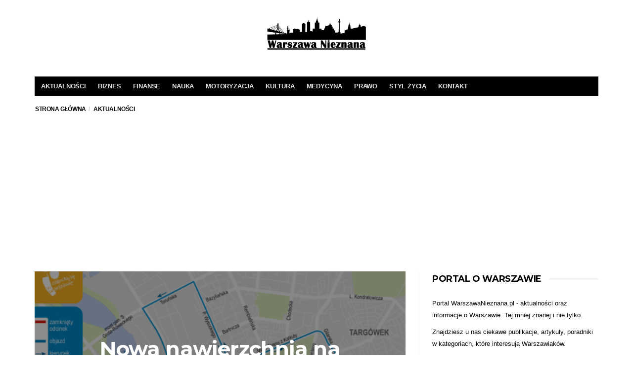

--- FILE ---
content_type: text/html; charset=UTF-8
request_url: https://warszawanieznana.pl/aktualnosci/nowa-nawierzchnia-na-rondzie-zaba/
body_size: 10250
content:
<!DOCTYPE html>
<!--[if lt IE 7 ]><html class="ie ie6" lang="pl-PL"> <![endif]-->
<!--[if IE 7 ]><html class="ie ie7" lang="pl-PL"> <![endif]-->
<!--[if IE 8 ]><html class="ie ie8" lang="pl-PL"> <![endif]-->
<!--[if (gte IE 9)|!(IE)]><!--><html lang="pl-PL">
<head>

	<meta charset="UTF-8">
	<meta name="viewport" content="user-scalable=yes, width=device-width, initial-scale=1.0, maximum-scale=1">

	<!--[if IE]><meta http-equiv="X-UA-Compatible" content="IE=edge" /><![endif]-->

	<link rel="pingback" href="https://warszawanieznana.pl/xmlrpc.php">

	<meta name='robots' content='index, follow, max-image-preview:large, max-snippet:-1, max-video-preview:-1' />

	<!-- This site is optimized with the Yoast SEO plugin v26.8 - https://yoast.com/product/yoast-seo-wordpress/ -->
	<link media="all" href="https://warszawanieznana.pl/wp-content/cache/autoptimize/css/autoptimize_42edb92b6d7574c511b14cca7d6690c4.css" rel="stylesheet"><title>Nowa nawierzchnia na rondzie Żaba - WarszawaNieznana.pl</title>
	<link rel="canonical" href="https://warszawanieznana.pl/aktualnosci/nowa-nawierzchnia-na-rondzie-zaba/" />
	<meta property="og:locale" content="pl_PL" />
	<meta property="og:type" content="article" />
	<meta property="og:title" content="Nowa nawierzchnia na rondzie Żaba - WarszawaNieznana.pl" />
	<meta property="og:description" content="Drogowcy z Zarządu Dróg Miejskich wymienią nawierzchnię jezdni ronda Żaba. Rondo u&nbsp;zbiegu ulic 11 Listopada, św. Wincentego, św. Jacka Odrowąża i Starzyńskiego, czyli na granicy Targówka i Pragi-Północ, jest ważnym węzłem komunikacyjnym, dlatego prace przy układaniu nowego asfaltu zostały podzielone na dwa etapy. Pierwszy zostanie przeprowadzony już w najbliższy weekend. Prace rozpoczną się w piątek, [&hellip;]" />
	<meta property="og:url" content="https://warszawanieznana.pl/aktualnosci/nowa-nawierzchnia-na-rondzie-zaba/" />
	<meta property="og:site_name" content="WarszawaNieznana.pl" />
	<meta property="article:published_time" content="2021-07-28T10:30:40+00:00" />
	<meta property="og:image" content="https://warszawanieznana.pl/wp-content/uploads/2021/07/nowa-nawierzchnia-na-rondzie-zaba.png" />
	<meta property="og:image:width" content="544" />
	<meta property="og:image:height" content="408" />
	<meta property="og:image:type" content="image/png" />
	<meta name="author" content="Redakcja WarszawaNieznana.pl" />
	<meta name="twitter:card" content="summary_large_image" />
	<meta name="twitter:label1" content="Napisane przez" />
	<meta name="twitter:data1" content="Redakcja WarszawaNieznana.pl" />
	<meta name="twitter:label2" content="Szacowany czas czytania" />
	<meta name="twitter:data2" content="3 minuty" />
	<script type="application/ld+json" class="yoast-schema-graph">{"@context":"https://schema.org","@graph":[{"@type":"Article","@id":"https://warszawanieznana.pl/aktualnosci/nowa-nawierzchnia-na-rondzie-zaba/#article","isPartOf":{"@id":"https://warszawanieznana.pl/aktualnosci/nowa-nawierzchnia-na-rondzie-zaba/"},"author":{"name":"Redakcja WarszawaNieznana.pl","@id":"https://warszawanieznana.pl/#/schema/person/214bd226cb46698d7cfff1f267f9abc6"},"headline":"Nowa nawierzchnia na rondzie Żaba","datePublished":"2021-07-28T10:30:40+00:00","mainEntityOfPage":{"@id":"https://warszawanieznana.pl/aktualnosci/nowa-nawierzchnia-na-rondzie-zaba/"},"wordCount":604,"image":{"@id":"https://warszawanieznana.pl/aktualnosci/nowa-nawierzchnia-na-rondzie-zaba/#primaryimage"},"thumbnailUrl":"https://warszawanieznana.pl/wp-content/uploads/2021/07/nowa-nawierzchnia-na-rondzie-zaba.png","articleSection":["Aktualności"],"inLanguage":"pl-PL"},{"@type":"WebPage","@id":"https://warszawanieznana.pl/aktualnosci/nowa-nawierzchnia-na-rondzie-zaba/","url":"https://warszawanieznana.pl/aktualnosci/nowa-nawierzchnia-na-rondzie-zaba/","name":"Nowa nawierzchnia na rondzie Żaba - WarszawaNieznana.pl","isPartOf":{"@id":"https://warszawanieznana.pl/#website"},"primaryImageOfPage":{"@id":"https://warszawanieznana.pl/aktualnosci/nowa-nawierzchnia-na-rondzie-zaba/#primaryimage"},"image":{"@id":"https://warszawanieznana.pl/aktualnosci/nowa-nawierzchnia-na-rondzie-zaba/#primaryimage"},"thumbnailUrl":"https://warszawanieznana.pl/wp-content/uploads/2021/07/nowa-nawierzchnia-na-rondzie-zaba.png","datePublished":"2021-07-28T10:30:40+00:00","author":{"@id":"https://warszawanieznana.pl/#/schema/person/214bd226cb46698d7cfff1f267f9abc6"},"breadcrumb":{"@id":"https://warszawanieznana.pl/aktualnosci/nowa-nawierzchnia-na-rondzie-zaba/#breadcrumb"},"inLanguage":"pl-PL","potentialAction":[{"@type":"ReadAction","target":["https://warszawanieznana.pl/aktualnosci/nowa-nawierzchnia-na-rondzie-zaba/"]}]},{"@type":"ImageObject","inLanguage":"pl-PL","@id":"https://warszawanieznana.pl/aktualnosci/nowa-nawierzchnia-na-rondzie-zaba/#primaryimage","url":"https://warszawanieznana.pl/wp-content/uploads/2021/07/nowa-nawierzchnia-na-rondzie-zaba.png","contentUrl":"https://warszawanieznana.pl/wp-content/uploads/2021/07/nowa-nawierzchnia-na-rondzie-zaba.png","width":544,"height":408},{"@type":"BreadcrumbList","@id":"https://warszawanieznana.pl/aktualnosci/nowa-nawierzchnia-na-rondzie-zaba/#breadcrumb","itemListElement":[{"@type":"ListItem","position":1,"name":"Strona główna","item":"https://warszawanieznana.pl/"},{"@type":"ListItem","position":2,"name":"Nowa nawierzchnia na rondzie Żaba"}]},{"@type":"WebSite","@id":"https://warszawanieznana.pl/#website","url":"https://warszawanieznana.pl/","name":"WarszawaNieznana.pl","description":"Portal informacyjny o Warszawie","potentialAction":[{"@type":"SearchAction","target":{"@type":"EntryPoint","urlTemplate":"https://warszawanieznana.pl/?s={search_term_string}"},"query-input":{"@type":"PropertyValueSpecification","valueRequired":true,"valueName":"search_term_string"}}],"inLanguage":"pl-PL"},{"@type":"Person","@id":"https://warszawanieznana.pl/#/schema/person/214bd226cb46698d7cfff1f267f9abc6","name":"Redakcja WarszawaNieznana.pl","image":{"@type":"ImageObject","inLanguage":"pl-PL","@id":"https://warszawanieznana.pl/#/schema/person/image/","url":"https://secure.gravatar.com/avatar/b59b6f787c5f447eec7cd076de6e6f508e0b5f6e17729ef25e7bcfdc0bb3e237?s=96&d=mm&r=g","contentUrl":"https://secure.gravatar.com/avatar/b59b6f787c5f447eec7cd076de6e6f508e0b5f6e17729ef25e7bcfdc0bb3e237?s=96&d=mm&r=g","caption":"Redakcja WarszawaNieznana.pl"},"description":"Znajdziesz u nas ciekawe publikacje, artykuły, poradniki w kategoriach, które interesują Warszawiaków. Zapraszamy do odwiedzania naszego portalu o Warszawie i życiu w stolicy. Chcesz się podzielić ciekawą informacją? Napisz do nas"}]}</script>
	<!-- / Yoast SEO plugin. -->


<link rel='dns-prefetch' href='//fonts.googleapis.com' />
<link rel="alternate" type="application/rss+xml" title="WarszawaNieznana.pl &raquo; Kanał z wpisami" href="https://warszawanieznana.pl/feed/" />
<link rel="alternate" type="application/rss+xml" title="WarszawaNieznana.pl &raquo; Kanał z komentarzami" href="https://warszawanieznana.pl/comments/feed/" />
<link rel="alternate" title="oEmbed (JSON)" type="application/json+oembed" href="https://warszawanieznana.pl/wp-json/oembed/1.0/embed?url=https%3A%2F%2Fwarszawanieznana.pl%2Faktualnosci%2Fnowa-nawierzchnia-na-rondzie-zaba%2F" />
<link rel="alternate" title="oEmbed (XML)" type="text/xml+oembed" href="https://warszawanieznana.pl/wp-json/oembed/1.0/embed?url=https%3A%2F%2Fwarszawanieznana.pl%2Faktualnosci%2Fnowa-nawierzchnia-na-rondzie-zaba%2F&#038;format=xml" />


<link rel='stylesheet' id='barcelona-font-css' href='https://fonts.googleapis.com/css?family=Source+Sans%3A400%2C700%2C400italic%7CMontserrat%3A400%2C700&#038;ver=6.9#038;subset=latin,cyrillic,cyrillic-ext,latin-ext,greek,greek-ext' type='text/css' media='all' />







<script type="text/javascript" src="https://warszawanieznana.pl/wp-includes/js/jquery/jquery.min.js?ver=3.7.1" id="jquery-core-js"></script>

<!--[if lt IE 9]>
<script type="text/javascript" src="https://warszawanieznana.pl/wp-content/themes/barcelona/assets/js/html5.js?ver=6.9" id="ie-html5-js"></script>
<![endif]-->

<link rel="https://api.w.org/" href="https://warszawanieznana.pl/wp-json/" /><link rel="alternate" title="JSON" type="application/json" href="https://warszawanieznana.pl/wp-json/wp/v2/posts/4284" /><link rel="EditURI" type="application/rsd+xml" title="RSD" href="https://warszawanieznana.pl/xmlrpc.php?rsd" />
<meta name="generator" content="WordPress 6.9" />
<link rel='shortlink' href='https://warszawanieznana.pl/?p=4284' />


<link rel="icon" href="https://warszawanieznana.pl/wp-content/uploads/2016/07/cropped-warszawa-nieznana-fav-32x32.jpg" sizes="32x32" />
<link rel="icon" href="https://warszawanieznana.pl/wp-content/uploads/2016/07/cropped-warszawa-nieznana-fav-192x192.jpg" sizes="192x192" />
<link rel="apple-touch-icon" href="https://warszawanieznana.pl/wp-content/uploads/2016/07/cropped-warszawa-nieznana-fav-180x180.jpg" />
<meta name="msapplication-TileImage" content="https://warszawanieznana.pl/wp-content/uploads/2016/07/cropped-warszawa-nieznana-fav-270x270.jpg" />
<!-- Google tag (gtag.js) -->
<script async src="https://www.googletagmanager.com/gtag/js?id=G-2STM5ESGKH"></script>
<script>
  window.dataLayer = window.dataLayer || [];
  function gtag(){dataLayer.push(arguments);}
  gtag('js', new Date());

  gtag('config', 'G-2STM5ESGKH');
</script>
<script async src="https://pagead2.googlesyndication.com/pagead/js/adsbygoogle.js?client=ca-pub-2503497526205540"
     crossorigin="anonymous"></script>

</head>
<body class="wp-singular post-template-default single single-post postid-4284 single-format-standard wp-theme-barcelona barcelona-fimg-cl has-breadcrumb">

<nav class="navbar navbar-static-top navbar-dark mega-menu-dark header-style-b navbar-sticky has-nav-menu">

	<div class="container">

		
		<div class="navbar-header">

			<button type="button" class="navbar-toggle collapsed" data-toggle="collapse" data-target="#navbar" aria-expanded="false">
				<span class="sr-only">Menu</span>
				<span class="fa fa-navicon"></span>
			</button><!-- .navbar-toggle -->

			<button type="button" class="navbar-search btn-search">
				<span class="fa fa-search"></span>
			</button>

			
			<a href="https://warszawanieznana.pl/" class="navbar-logo" data-wpel-link="internal">
				<span class="logo-img logo-both logo-dark"><img src="https://warszawanieznana.pl/wp-content/uploads/2016/07/warszawanieznana400.png" alt="WarszawaNieznana.pl" data-at2x="https://warszawanieznana.pl/wp-content/uploads/2016/07/warszawanieznana400.png" /></span><span class="logo-img logo-both logo-light"><img src="https://warszawanieznana.pl/wp-content/uploads/2016/01/warszawanieznana-biale-140.png" alt="WarszawaNieznana.pl" data-at2x="https://warszawanieznana.pl/wp-content/uploads/2016/01/warszawanieznana-biale-140.png" /></span>			</a>

		</div><!-- .navbar-header -->

				<div id="navbar" class="navbar-collapse collapse">
		<ul id="menu-main" class="navbar-nav nav"><li id="menu-item-190" class="menu-item menu-item-type-taxonomy menu-item-object-category current-post-ancestor current-menu-parent current-post-parent menu-item-190"><a title="Wiadomości z Warszawy" href="https://warszawanieznana.pl/category/aktualnosci/" data-wpel-link="internal">Aktualności</a></li>
<li id="menu-item-191" class="menu-item menu-item-type-taxonomy menu-item-object-category menu-item-191"><a href="https://warszawanieznana.pl/category/biznes/" data-wpel-link="internal">Biznes</a></li>
<li id="menu-item-192" class="menu-item menu-item-type-taxonomy menu-item-object-category menu-item-192"><a href="https://warszawanieznana.pl/category/finanse/" data-wpel-link="internal">Finanse</a></li>
<li id="menu-item-197" class="menu-item menu-item-type-taxonomy menu-item-object-category menu-item-197"><a title="Nauka i Technologia" href="https://warszawanieznana.pl/category/nauka-i-technologia/" data-wpel-link="internal">Nauka</a></li>
<li id="menu-item-1463" class="menu-item menu-item-type-taxonomy menu-item-object-category menu-item-1463"><a href="https://warszawanieznana.pl/category/motoryzacja/" data-wpel-link="internal">Motoryzacja</a></li>
<li id="menu-item-196" class="menu-item menu-item-type-taxonomy menu-item-object-category menu-item-196"><a href="https://warszawanieznana.pl/category/kultura/" data-wpel-link="internal">Kultura</a></li>
<li id="menu-item-194" class="menu-item menu-item-type-taxonomy menu-item-object-category menu-item-194"><a href="https://warszawanieznana.pl/category/medycyna/" data-wpel-link="internal">Medycyna</a></li>
<li id="menu-item-250" class="menu-item menu-item-type-taxonomy menu-item-object-category menu-item-250"><a href="https://warszawanieznana.pl/category/prawo/" data-wpel-link="internal">Prawo</a></li>
<li id="menu-item-198" class="menu-item menu-item-type-taxonomy menu-item-object-category menu-item-198"><a href="https://warszawanieznana.pl/category/styl-zycia/" data-wpel-link="internal">Styl Życia</a></li>
<li id="menu-item-4421" class="menu-item menu-item-type-post_type menu-item-object-page menu-item-4421"><a href="https://warszawanieznana.pl/kontakt/" data-wpel-link="internal">Kontakt</a></li>
<li class="search"><button class="btn btn-search"><span class="fa fa-search"></span></button></li></ul>		</div><!-- .navbar-collapse -->
		
	</div><!-- .container -->

</nav><!-- .navbar -->

<div id="page-wrapper"><div class="breadcrumb-wrapper"><div class="container"><ol itemscope itemtype="http://schema.org/BreadcrumbList" class="breadcrumb"><li itemprop="itemListElement" itemscope itemtype="http://schema.org/ListItem"><a itemprop="item" href="https://warszawanieznana.pl/" data-wpel-link="internal">Strona główna</a><meta itemprop="position" content="1" /></li><li itemprop="itemListElement" itemscope itemtype="http://schema.org/ListItem"><a href="https://warszawanieznana.pl/category/aktualnosci/" itemprop="item" data-wpel-link="internal"><span itemprop="name">Aktualności</span></a><meta itemprop="position" content="2" /></li></ol></div></div><div class="container single-container">

	<div class="row-primary sidebar-right clearfix has-sidebar">

		<main id="main" class="main">

			
			<article id="post-4284" class="post-4284 post type-post status-publish format-standard has-post-thumbnail hentry category-aktualnosci">

						<header class="post-image">

						<script>jQuery(document).ready(function($){ $('.fimg-inner').backstretch('https://warszawanieznana.pl/wp-content/uploads/2021/07/nowa-nawierzchnia-na-rondzie-zaba.png', {fade: 600}); });</script>
			
			<div class="fimg-wrapper fimg-cl">

				
				<div class="featured-image">
					<div class="fimg-inner">
						<div class="vm-wrapper">
							<div class="vm-middle">
								<h1 class="post-title">Nowa nawierzchnia na rondzie Żaba</h1>
<ul class="post-meta"><li class="post-date"><span class="fa fa-clock-o"></span>2021-07-28</li><li class="post-likes"><span class="fa fa-thumbs-up"></span><span class="post_vote_up_val">0</span></li><li class="post-comments"><span class="fa fa-comments"></span>0</li><li class="post-categories"><span class="fa fa-times"></span><ul class="list-inline"><li><a href="https://warszawanieznana.pl/category/aktualnosci/" data-wpel-link="internal">Aktualności</a></li></li></ul>							</div>
						</div>
					</div>
				</div>

			</div><!-- .fimg-wrapper -->

		</header>

	
				<section class="post-content">
				<p>Drogowcy z Zarządu Dróg<br />
Miejskich wymienią nawierzchnię jezdni ronda Żaba. Rondo u&nbsp;zbiegu ulic 11<br />
Listopada, św. Wincentego, św. Jacka Odrowąża i Starzyńskiego, czyli na granicy<br />
Targówka i Pragi-Północ, jest ważnym węzłem komunikacyjnym, dlatego prace przy<br />
układaniu nowego asfaltu zostały podzielone na dwa etapy. Pierwszy zostanie<br />
przeprowadzony już w najbliższy weekend. Prace rozpoczną się w piątek, 30<br />
lipca, około godz. 22:00, a zakończą w poniedziałek, 2 sierpnia o godz. 4:00.<br />
Drugi etap został zaplanowany na następny weekend, czyli 6-8 sierpnia.</p>
<p><strong>W weekend inaczej na rondzie</strong></p>
<p>W weekend 30 lipca – 2<br />
sierpnia kierowcy jadący ul. Starzyńskiego od strony mostu Gdańskiego nie będą<br />
mogli pojechać bezpośrednio w kierunku ronda. Będą musieli skręcić w stronę ul.<br />
Szwedzkiej i znowu skręcić w lewo na skrzyżowaniu z ul. 11 Listopada. </p>
<p>Dojeżdżający na rondo od<br />
strony ul. 11 Listopada będą mieli możliwość wyłącznie skrętu w prawo w ul. św.<br />
Wincentego lub jazdy na wprost w ul. św. Jacka Odrowąża. Nie będą mogli skręcić<br />
w lewo na rondzie, aby pojechać w ul. Starzyńskiego.</p>
<p>Z ul. św. Wincentego będzie<br />
wyłącznie możliwość skrętu w prawo w ul. św. Jacka Odrowąża, bez możliwości<br />
jazdy na wprost. </p>
<p>Jezdnia ul. św. Jacka<br />
Odrowąża prowadząca w kierunku ronda Żaba zostanie zamknięta od wysokości ul.<br />
Staniewickiej. Na wcześniejszym odcinku dopuszczona będzie wyłącznie możliwość<br />
dojazdu do zawrotki lub skrętu w prawo w ul. Staniewicką. Z ul. Staniewickiej<br />
będzie dopuszczony wyłącznie skręt w lewo w ul. św. Jacka Odrowąża.</p>
<p>Objazdy terenu prac będą<br />
możliwe ulicami: św. Jacka Odrowąża i Wysokiego do trasy Toruńskiej i dalej ul.<br />
Jagiellońskiej, ulicami Matki Teresy z Kalkuty, Gilarską, Samarytanka,<br />
Jórskiego do ul. Radzymińskiej i Szwedzkiej oraz ul. 11 Listopada.</p>
<p>Zaleca się także objazd do<br />
ul. Radzymińskiej i Szwedzkiej ulicami Borzymowską, Trocką lub ulicami Kołową,<br />
Ossowskiego, Barkocińską, Myszkowską i Gorzykowską. Utrudnienia będzie można<br />
także ominąć ul. Jagiellońską do trasy Toruńskiej i ul. Wysockiego.</p>
<p><strong>Zmiany w komunikacji</strong></p>
<p>Autobusy linii nr <strong>169 </strong>zostaną<br />
skierowane na objazd wyłącznie w kierunku Dw. Wschodniego (Kijowska). Objazd<br />
będzie przebiegać ulicami: Kołowa – Ossowskiego – Barkocińska – Myszkowska –<br />
Gorzykowska – Radzymińska – al. „Solidarności”. Autobusy linii nr <strong>212</strong>,<br />
jadące w kierunku pl. Hallera, ominą rejon prac ulicami: Gorzykowska –<br />
Radzymińska – al.&nbsp;„Solidarności” – Szwedzka. Autobusy linii nr <strong>409</strong><br />
i <strong>500</strong> w kierunkach Cm. Północnego i ronda Zgrupowania AK „Radosław”<br />
pojadą ulicami: Kołowa – Ossowskiego – Barkocińska – Myszkowska – Gorzykowska –<br />
Radzymińska – al.&nbsp;„Solidarności” – Szwedzka – Starzyńskiego.</p>
<p>Autobusy nocne <strong>N12</strong> i <strong>N62,</strong><br />
jadąc z metra Trocka i Os. Niepodległości, ominą utrudnienia ulicami<br />
Gorzykowską – Radzymińską – al. „Solidarności” – Szwedzką – Starzyńskiego.<br />
Linie nocne <strong>N14</strong> i <strong>N64</strong> zostaną skierowane na objazd ulicami:<br />
Wysockiego – Toruńska – Jagiellońska – Starzyńskiego wyłącznie w kierunku Dw.<br />
Centralnego.</p>
<p>Jednocześnie<br />
od piątku, 30 lipca od godz. 22:00 do niedzieli, 1 sierpnia do końca kursowania<br />
tramwaje linii nr <strong>1</strong> pojadą objazdem ulicami: Jagiellońska – Ratuszowa –<br />
Targowa – 11 Listopada.</p>
<p>Szczegółowe<br />
informacje o zmianach w organizacji ruchu spowodowanych remontami<br />
i&nbsp;inwestycjami można znaleźć na stronach: <a href="http://www.infoulice.um.warszawa.pl" data-wpel-link="external">www.infoulice.um.warszawa.pl</a><br />
oraz <a href="https://www.facebook.com/infoulice" data-wpel-link="external">www.facebook.com/infoulice</a>,<br />
natomiast komunikaty dotyczące tras pojazdów Warszawskiego Transportu<br />
Publicznego znajdują się na stronie: <a href="http://www.wtp.waw.pl" data-wpel-link="external">www.wtp.waw.pl</a>.&nbsp;
</p>
<p>Dodatkowo<br />
na stronie Miejskiego Centrum Kontaktu Warszawa 19115 można zamówić bezpłatną<br />
usługę powiadamiania SMS o utrudnieniach w ruchu w stolicy.</p>
<p><img fetchpriority="high" decoding="async" src="http://www.um.warszawa.pl/sites/default/files/imagecache/Ilustracja_o_wymiarach_544x408px/ilustracje/dla-firm-inwest/rondo_zaba_-_zmiany_w_organizacji_ruchu.png" class="imagecache-Ilustracja_o_wymiarach_544x408px" width="544" height="408"></p>
				</section><!-- .post-content -->


								<footer class="post-footer">

					
					
										<div class="post-sharing">

						<ul class="list-inline text-center">
							<li><a href="https://www.facebook.com/sharer/sharer.php?u=https%3A%2F%2Fwarszawanieznana.pl%2Faktualnosci%2Fnowa-nawierzchnia-na-rondzie-zaba%2F" target="_blank" title="Udostępnij na  Facebook" data-wpel-link="external"><span class="fa fa-facebook"></span></a></li>
							<li><a href="https://twitter.com/home?status=Nowa+nawierzchnia+na+rondzie+%C5%BBaba+-+https%3A%2F%2Fwarszawanieznana.pl%2Faktualnosci%2Fnowa-nawierzchnia-na-rondzie-zaba%2F" target="_blank" title="Udostępnij na  Twitter" data-wpel-link="external"><span class="fa fa-twitter"></span></a></li>
							<li><a href="https://plus.google.com/share?url=https%3A%2F%2Fwarszawanieznana.pl%2Faktualnosci%2Fnowa-nawierzchnia-na-rondzie-zaba%2F" target="_blank" title="Udostępnij na  Google+" data-wpel-link="external"><span class="fa fa-google-plus"></span></a></li>
							<li><a href="https://pinterest.com/pin/create/button/?url=https%3A%2F%2Fwarszawanieznana.pl%2Faktualnosci%2Fnowa-nawierzchnia-na-rondzie-zaba%2F&amp;media=https://warszawanieznana.pl/wp-content/uploads/2021/07/nowa-nawierzchnia-na-rondzie-zaba.png&amp;description=Nowa+nawierzchnia+na+rondzie+%C5%BBaba" target="_blank" title="Udostępnij na  Pinterest" data-wpel-link="external"><span class="fa fa-pinterest"></span></a></li>
							<li><a href="https://www.linkedin.com/shareArticle?mini=true&amp;url=https%3A%2F%2Fwarszawanieznana.pl%2Faktualnosci%2Fnowa-nawierzchnia-na-rondzie-zaba%2F&amp;title=Nowa+nawierzchnia+na+rondzie+%C5%BBaba&amp;summary=Drogowcy+z+Zarz%C4%85du+Dr%C3%B3g+Miejskich+wymieni%C4%85+nawierzchni%C4%99+jezdni+ronda+%C5%BBaba.+Rondo+u%26nbsp%3Bzbiegu+ulic+11+Listopada%2C+%C5%9Bw.+Wincentego%2C+%C5%9Bw.+Jacka+Odrow%C4%85%C5%BCa+i+Starzy%C5%84skiego%2C+czyli+na+granicy+Targ%C3%B3wka+i+Pragi-P%C3%B3%C5%82noc%2C+jest+wa%C5%BCnym+w%C4%99z%C5%82em+komunikacyjnym%2C+dlatego+prace+przy+uk%C5%82adaniu+nowego+asfaltu+zosta%C5%82y+podzielone+na+dwa+etapy.+Pierwszy+zostanie+przeprowadzony+ju%C5%BC+w+najbli%C5%BCszy+weekend.+Prace+rozpoczn%C4%85+si%C4%99+w+pi%C4%85tek%2C+%5B%26hellip%3B%5D&amp;source=" target="_blank" title="Udostępnij na  Linkedin" data-wpel-link="external"><span class="fa fa-linkedin"></span></a></li>
						</ul>

					</div><!-- .post-sharing -->
						<div class="author-box author-box-inverse">

		<div class="author-image">
			<img alt='' src='https://secure.gravatar.com/avatar/b59b6f787c5f447eec7cd076de6e6f508e0b5f6e17729ef25e7bcfdc0bb3e237?s=164&#038;d=mm&#038;r=g' srcset='https://secure.gravatar.com/avatar/b59b6f787c5f447eec7cd076de6e6f508e0b5f6e17729ef25e7bcfdc0bb3e237?s=328&#038;d=mm&#038;r=g 2x' class='avatar avatar-164 photo' height='164' width='164' decoding='async'/>		</div>

		<div class="author-details">

			<span class="author-name">
				<a href="https://warszawanieznana.pl/author/admin/" rel="author" data-wpel-link="internal">
					Redakcja WarszawaNieznana.pl				</a>
			</span>

			<span class="author-title">
							</span>

						<ul class="author-social list-inline">
							</ul>
		
			<p class="author-desc">
				Znajdziesz u nas ciekawe publikacje, artykuły, poradniki w kategoriach, które interesują Warszawiaków.
Zapraszamy do odwiedzania naszego portalu o Warszawie i życiu w stolicy.

Chcesz się podzielić ciekawą informacją? <a href="https://warszawanieznana.pl/kontakt/" data-wpel-link="internal">Napisz do nas</a>			</p>

		</div><!-- .author-details -->

	</div><!-- .author-box -->
	
			<div class="row posts-nav">

				<div class="col col-xs-6">
					<a href="https://warszawanieznana.pl/aktualnosci/zmiany-w-transporcie-i-ruchu-miejskim-w-czasie-obchodow-77-rocznicy-wybuchu-powstania-warszawskiego/" rel="prev" data-wpel-link="internal"><span class="fa fa-angle-left"></span> Zmiany w transporcie i ruchu miejskim w czasie obchodów 77. rocznicy wybuchu Powstania Warszawskiego</a>				</div>

				<div class="col col-xs-6">
					<a href="https://warszawanieznana.pl/aktualnosci/12-mln-zl-unijnego-dofinansowania-dla-warszawy-oficjalne-podpisanie-umow/" rel="next" data-wpel-link="internal"><span class="fa fa-angle-right"></span> 12 mln zł unijnego dofinansowania dla Warszawy – oficjalne podpisanie umów</a>				</div>

			</div><!-- .posts-nav -->

		
				</footer><!-- .post-footer -->
				
			</article>

			
		</main>

		<aside id="sidebar" class="">

	<div class="sidebar-inner">

		<div id="text-2" class="sidebar-widget widget_text"><div class="widget-title"><h2 class="title">Portal o Warszawie</h2></div>			<div class="textwidget"><p>Portal WarszawaNieznana.pl - aktualności oraz informacje o Warszawie. Tej mniej znanej i nie tylko.</p>
<p>Znajdziesz u nas ciekawe publikacje, artykuły, poradniki w kategoriach, które interesują Warszawiaków.</p>
<p>Zapraszamy do odwiedzania naszego portalu o Warszawie i życiu w stolicy.</p>
<p><a href="https://warszawanieznana.pl" data-wpel-link="internal"><img src="https://warszawanieznana.pl/wp-content/uploads/2016/01/warszawanieznana-biale-140.png" alt="Portal o Warszawie - WarszawaNieznana.pl" title="WarszawaNieznana.pl"></img></a></p>
</div>
		</div><div id="barcelona-recent-posts-11" class="sidebar-widget barcelona-widget-posts"><div class="widget-title"><h2 class="title">Najnowsze artykuły</h2></div>			<div class="posts-box posts-box-sidebar row">
							<div class="col col-md-12 col-sm-6 col-xs-12">
					<div class="post-summary post-format-standard psum-horizontal psum-small clearfix">
						<div class="post-image">
							<a href="https://warszawanieznana.pl/finanse/karty-kredytowe-z-cashbackiem-jak-to-dziala/" title="Karty kredytowe z cashbackiem: Jak to działa?" data-wpel-link="internal">
								<img width="768" height="506" src="https://warszawanieznana.pl/wp-content/uploads/2025/09/1072854718_wp68c3fa3de27217.20132745-768x506.jpg" class="attachment-barcelona-md size-barcelona-md wp-post-image" alt="" decoding="async" loading="lazy" srcset="https://warszawanieznana.pl/wp-content/uploads/2025/09/1072854718_wp68c3fa3de27217.20132745-768x506.jpg 768w, https://warszawanieznana.pl/wp-content/uploads/2025/09/1072854718_wp68c3fa3de27217.20132745-294x194.jpg 294w, https://warszawanieznana.pl/wp-content/uploads/2025/09/1072854718_wp68c3fa3de27217.20132745-384x253.jpg 384w, https://warszawanieznana.pl/wp-content/uploads/2025/09/1072854718_wp68c3fa3de27217.20132745-1152x759.jpg 1152w" sizes="auto, (max-width: 768px) 100vw, 768px" />							</a>
						</div>
						<div class="post-details">
							<h2 class="post-title">
								<a href="https://warszawanieznana.pl/finanse/karty-kredytowe-z-cashbackiem-jak-to-dziala/" data-wpel-link="internal">Karty kredytowe z cashbackiem: Jak to działa?</a>
							</h2>
							<ul class="post-meta no-sep">
								<li class="post-date">
									<span class="fa fa-clock-o"></span>2025-09-12								</li>
							</ul>
						</div>
					</div><!-- .post-summary -->
				</div>
							<div class="col col-md-12 col-sm-6 col-xs-12">
					<div class="post-summary post-format-standard psum-horizontal psum-small clearfix">
						<div class="post-image">
							<a href="https://warszawanieznana.pl/styl-zycia/festiwalowy-manicure-w-warszawie-jak-wykorzystac-lakier-do-paznokci-hybrydowy-by-zablysnac-w-miejskim-stylu/" title="Festiwalowy manicure w Warszawie – jak wykorzystać lakier do paznokci hybrydowy, by zabłysnąć w miejskim stylu" data-wpel-link="internal">
								<img width="768" height="506" src="https://warszawanieznana.pl/wp-content/uploads/2025/07/2034044400_wp687dfb71ba0745.62055055-768x506.jpg" class="attachment-barcelona-md size-barcelona-md wp-post-image" alt="Trendy festiwalowego manicure w Warszawie" decoding="async" loading="lazy" srcset="https://warszawanieznana.pl/wp-content/uploads/2025/07/2034044400_wp687dfb71ba0745.62055055-768x506.jpg 768w, https://warszawanieznana.pl/wp-content/uploads/2025/07/2034044400_wp687dfb71ba0745.62055055-294x194.jpg 294w, https://warszawanieznana.pl/wp-content/uploads/2025/07/2034044400_wp687dfb71ba0745.62055055-384x253.jpg 384w, https://warszawanieznana.pl/wp-content/uploads/2025/07/2034044400_wp687dfb71ba0745.62055055-1152x759.jpg 1152w" sizes="auto, (max-width: 768px) 100vw, 768px" />							</a>
						</div>
						<div class="post-details">
							<h2 class="post-title">
								<a href="https://warszawanieznana.pl/styl-zycia/festiwalowy-manicure-w-warszawie-jak-wykorzystac-lakier-do-paznokci-hybrydowy-by-zablysnac-w-miejskim-stylu/" data-wpel-link="internal">Festiwalowy manicure w Warszawie – jak wykorzystać lakier do paznokci hybrydowy, by zabłysnąć w miejskim stylu</a>
							</h2>
							<ul class="post-meta no-sep">
								<li class="post-date">
									<span class="fa fa-clock-o"></span>2025-07-21								</li>
							</ul>
						</div>
					</div><!-- .post-summary -->
				</div>
							<div class="col col-md-12 col-sm-6 col-xs-12">
					<div class="post-summary post-format-standard psum-horizontal psum-small clearfix">
						<div class="post-image">
							<a href="https://warszawanieznana.pl/biznes/magazyny-w-warszawie-kluczowy-punkt-logistyczny-dla-krajowego-i-miedzynarodowego-biznesu/" title="Magazyny w Warszawie &#8211; kluczowy punkt logistyczny dla krajowego i międzynarodowego biznesu" data-wpel-link="internal">
								<img width="768" height="506" src="https://warszawanieznana.pl/wp-content/uploads/2025/06/modern-empty-gym-with-crossfit-equipment-selectiv-2025-03-24-10-00-09-utc-768x506.jpg" class="attachment-barcelona-md size-barcelona-md wp-post-image" alt="" decoding="async" loading="lazy" srcset="https://warszawanieznana.pl/wp-content/uploads/2025/06/modern-empty-gym-with-crossfit-equipment-selectiv-2025-03-24-10-00-09-utc-768x506.jpg 768w, https://warszawanieznana.pl/wp-content/uploads/2025/06/modern-empty-gym-with-crossfit-equipment-selectiv-2025-03-24-10-00-09-utc-294x194.jpg 294w, https://warszawanieznana.pl/wp-content/uploads/2025/06/modern-empty-gym-with-crossfit-equipment-selectiv-2025-03-24-10-00-09-utc-384x253.jpg 384w, https://warszawanieznana.pl/wp-content/uploads/2025/06/modern-empty-gym-with-crossfit-equipment-selectiv-2025-03-24-10-00-09-utc-1152x759.jpg 1152w" sizes="auto, (max-width: 768px) 100vw, 768px" />							</a>
						</div>
						<div class="post-details">
							<h2 class="post-title">
								<a href="https://warszawanieznana.pl/biznes/magazyny-w-warszawie-kluczowy-punkt-logistyczny-dla-krajowego-i-miedzynarodowego-biznesu/" data-wpel-link="internal">Magazyny w Warszawie &#8211; kluczowy punkt logistyczny dla krajowego i międzynarodowego biznesu</a>
							</h2>
							<ul class="post-meta no-sep">
								<li class="post-date">
									<span class="fa fa-clock-o"></span>2025-06-24								</li>
							</ul>
						</div>
					</div><!-- .post-summary -->
				</div>
							<div class="col col-md-12 col-sm-6 col-xs-12">
					<div class="post-summary post-format-standard psum-horizontal psum-small clearfix">
						<div class="post-image">
							<a href="https://warszawanieznana.pl/kultura/arbiton-nowoczesne-rozwiazania-dla-wymagajacych-wnetrz/" title="Arbiton – nowoczesne rozwiązania dla wymagających wnętrz" data-wpel-link="internal">
								<img width="650" height="316" src="https://warszawanieznana.pl/wp-content/uploads/2025/06/409565244_wp6854ef5812f254.78486333.jpg" class="attachment-barcelona-md size-barcelona-md wp-post-image" alt="Arbiton – nowoczesne rozwiązania dla wymagających wnętrz" decoding="async" loading="lazy" srcset="https://warszawanieznana.pl/wp-content/uploads/2025/06/409565244_wp6854ef5812f254.78486333.jpg 650w, https://warszawanieznana.pl/wp-content/uploads/2025/06/409565244_wp6854ef5812f254.78486333-300x146.jpg 300w" sizes="auto, (max-width: 650px) 100vw, 650px" />							</a>
						</div>
						<div class="post-details">
							<h2 class="post-title">
								<a href="https://warszawanieznana.pl/kultura/arbiton-nowoczesne-rozwiazania-dla-wymagajacych-wnetrz/" data-wpel-link="internal">Arbiton – nowoczesne rozwiązania dla wymagających wnętrz</a>
							</h2>
							<ul class="post-meta no-sep">
								<li class="post-date">
									<span class="fa fa-clock-o"></span>2025-06-20								</li>
							</ul>
						</div>
					</div><!-- .post-summary -->
				</div>
							<div class="col col-md-12 col-sm-6 col-xs-12">
					<div class="post-summary post-format-standard psum-horizontal psum-small clearfix">
						<div class="post-image">
							<a href="https://warszawanieznana.pl/styl-zycia/dlaczego-warto-wybrac-wysokiej-jakosci-wyposazenie-lazienki-od-renomowanych-producentow/" title="Dlaczego warto wybrać wysokiej jakości wyposażenie łazienki od renomowanych producentów?" data-wpel-link="internal">
								<img width="768" height="506" src="https://warszawanieznana.pl/wp-content/uploads/2025/06/25100-2i8sbHMMsleYHlzi-768x506.jpg" class="attachment-barcelona-md size-barcelona-md wp-post-image" alt="" decoding="async" loading="lazy" srcset="https://warszawanieznana.pl/wp-content/uploads/2025/06/25100-2i8sbHMMsleYHlzi-768x506.jpg 768w, https://warszawanieznana.pl/wp-content/uploads/2025/06/25100-2i8sbHMMsleYHlzi-294x194.jpg 294w, https://warszawanieznana.pl/wp-content/uploads/2025/06/25100-2i8sbHMMsleYHlzi-384x253.jpg 384w, https://warszawanieznana.pl/wp-content/uploads/2025/06/25100-2i8sbHMMsleYHlzi-1152x759.jpg 1152w" sizes="auto, (max-width: 768px) 100vw, 768px" />							</a>
						</div>
						<div class="post-details">
							<h2 class="post-title">
								<a href="https://warszawanieznana.pl/styl-zycia/dlaczego-warto-wybrac-wysokiej-jakosci-wyposazenie-lazienki-od-renomowanych-producentow/" data-wpel-link="internal">Dlaczego warto wybrać wysokiej jakości wyposażenie łazienki od renomowanych producentów?</a>
							</h2>
							<ul class="post-meta no-sep">
								<li class="post-date">
									<span class="fa fa-clock-o"></span>2025-06-03								</li>
							</ul>
						</div>
					</div><!-- .post-summary -->
				</div>
						</div>
			</div><div id="categories-2" class="sidebar-widget widget_categories"><div class="widget-title"><h2 class="title">Kategorie</h2></div>
			<ul>
					<li class="cat-item cat-item-41"><a href="https://warszawanieznana.pl/category/aktualnosci/" data-wpel-link="internal">Aktualności</a>
</li>
	<li class="cat-item cat-item-50"><a href="https://warszawanieznana.pl/category/biznes/" data-wpel-link="internal">Biznes</a>
</li>
	<li class="cat-item cat-item-52"><a href="https://warszawanieznana.pl/category/finanse/" data-wpel-link="internal">Finanse</a>
</li>
	<li class="cat-item cat-item-54"><a href="https://warszawanieznana.pl/category/kultura/" data-wpel-link="internal">Kultura</a>
</li>
	<li class="cat-item cat-item-105"><a href="https://warszawanieznana.pl/category/marketing/" data-wpel-link="internal">Marketing</a>
</li>
	<li class="cat-item cat-item-56"><a href="https://warszawanieznana.pl/category/medycyna/" data-wpel-link="internal">Medycyna</a>
</li>
	<li class="cat-item cat-item-104"><a href="https://warszawanieznana.pl/category/motoryzacja/" data-wpel-link="internal">Motoryzacja</a>
</li>
	<li class="cat-item cat-item-55"><a href="https://warszawanieznana.pl/category/nauka-i-technologia/" data-wpel-link="internal">Nauka i Technologia</a>
</li>
	<li class="cat-item cat-item-57"><a href="https://warszawanieznana.pl/category/prawo/" data-wpel-link="internal">Prawo</a>
</li>
	<li class="cat-item cat-item-53"><a href="https://warszawanieznana.pl/category/styl-zycia/" data-wpel-link="internal">Styl Życia</a>
</li>
	<li class="cat-item cat-item-1"><a href="https://warszawanieznana.pl/category/uncategorized/" data-wpel-link="internal">Uncategorized</a>
</li>
			</ul>

			</div>
	</div><!-- .sidebar-inner -->

</aside>
	</div><!-- .row -->

	<div class="posts-box posts-box-5 posts-box-related-posts"><div class="box-header archive-header has-title"><h2 class="title">Podobne Publikacje</h2></div><div class="posts-wrapper row"><div class="col-md-4 col-num-3">		<article class="post-summary post-format-standard psum-featured">

							<div class="post-image">

					<a href="https://warszawanieznana.pl/finanse/karty-kredytowe-z-cashbackiem-jak-to-dziala/" title="Karty kredytowe z cashbackiem: Jak to działa?" data-wpel-link="internal">
						<img width="384" height="253" src="https://warszawanieznana.pl/wp-content/uploads/2025/09/1072854718_wp68c3fa3de27217.20132745-384x253.jpg" class="attachment-barcelona-sm size-barcelona-sm wp-post-image" alt="" decoding="async" loading="lazy" srcset="https://warszawanieznana.pl/wp-content/uploads/2025/09/1072854718_wp68c3fa3de27217.20132745-384x253.jpg 384w, https://warszawanieznana.pl/wp-content/uploads/2025/09/1072854718_wp68c3fa3de27217.20132745-294x194.jpg 294w, https://warszawanieznana.pl/wp-content/uploads/2025/09/1072854718_wp68c3fa3de27217.20132745-768x506.jpg 768w, https://warszawanieznana.pl/wp-content/uploads/2025/09/1072854718_wp68c3fa3de27217.20132745-1152x759.jpg 1152w" sizes="auto, (max-width: 384px) 100vw, 384px" />					</a>

				</div><!-- .post-image -->
			
			<div class="post-details">

				<h2 class="post-title">
					<a href="https://warszawanieznana.pl/finanse/karty-kredytowe-z-cashbackiem-jak-to-dziala/" data-wpel-link="internal">Karty kredytowe z cashbackiem: Jak to działa?</a>
				</h2>

				
		<ul class="post-meta clearfix no-sep">
							<li class="post-date">
					<span class="fa fa-clock-o"></span>2025-09-12				</li>
					</ul><!-- .post-meta -->

	
			</div><!-- .post-details -->

		</article>

				<article class="post-summary post-format-standard psum-small">

			
			<div class="post-details">

				<h2 class="post-title">
					<a href="https://warszawanieznana.pl/kultura/arbiton-nowoczesne-rozwiazania-dla-wymagajacych-wnetrz/" data-wpel-link="internal">Arbiton – nowoczesne rozwiązania dla wymagających wnętrz</a>
				</h2>

				
		<ul class="post-meta clearfix no-sep">
							<li class="post-date">
					<span class="fa fa-clock-o"></span>2025-06-20				</li>
					</ul><!-- .post-meta -->

	
			</div><!-- .post-details -->

		</article>

				<article class="post-summary post-format-standard psum-small">

			
			<div class="post-details">

				<h2 class="post-title">
					<a href="https://warszawanieznana.pl/kultura/pikantnie-czy-lagodnie-jak-doprawic-pizze-by-podkrecic-jej-smak/" data-wpel-link="internal">Pikantnie czy łagodnie? Jak doprawić pizzę, by podkręcić jej smak</a>
				</h2>

				
		<ul class="post-meta clearfix no-sep">
							<li class="post-date">
					<span class="fa fa-clock-o"></span>2025-05-13				</li>
					</ul><!-- .post-meta -->

	
			</div><!-- .post-details -->

		</article>

		</div><div class="col-md-4 col-num-3">		<article class="post-summary post-format-standard psum-featured">

							<div class="post-image">

					<a href="https://warszawanieznana.pl/styl-zycia/festiwalowy-manicure-w-warszawie-jak-wykorzystac-lakier-do-paznokci-hybrydowy-by-zablysnac-w-miejskim-stylu/" title="Festiwalowy manicure w Warszawie – jak wykorzystać lakier do paznokci hybrydowy, by zabłysnąć w miejskim stylu" data-wpel-link="internal">
						<img width="384" height="253" src="https://warszawanieznana.pl/wp-content/uploads/2025/07/2034044400_wp687dfb71ba0745.62055055-384x253.jpg" class="attachment-barcelona-sm size-barcelona-sm wp-post-image" alt="Trendy festiwalowego manicure w Warszawie" decoding="async" loading="lazy" srcset="https://warszawanieznana.pl/wp-content/uploads/2025/07/2034044400_wp687dfb71ba0745.62055055-384x253.jpg 384w, https://warszawanieznana.pl/wp-content/uploads/2025/07/2034044400_wp687dfb71ba0745.62055055-294x194.jpg 294w, https://warszawanieznana.pl/wp-content/uploads/2025/07/2034044400_wp687dfb71ba0745.62055055-768x506.jpg 768w, https://warszawanieznana.pl/wp-content/uploads/2025/07/2034044400_wp687dfb71ba0745.62055055-1152x759.jpg 1152w" sizes="auto, (max-width: 384px) 100vw, 384px" />					</a>

				</div><!-- .post-image -->
			
			<div class="post-details">

				<h2 class="post-title">
					<a href="https://warszawanieznana.pl/styl-zycia/festiwalowy-manicure-w-warszawie-jak-wykorzystac-lakier-do-paznokci-hybrydowy-by-zablysnac-w-miejskim-stylu/" data-wpel-link="internal">Festiwalowy manicure w Warszawie – jak wykorzystać lakier do paznokci hybrydowy, by zabłysnąć w miejskim stylu</a>
				</h2>

				
		<ul class="post-meta clearfix no-sep">
							<li class="post-date">
					<span class="fa fa-clock-o"></span>2025-07-21				</li>
					</ul><!-- .post-meta -->

	
			</div><!-- .post-details -->

		</article>

				<article class="post-summary post-format-standard psum-small">

			
			<div class="post-details">

				<h2 class="post-title">
					<a href="https://warszawanieznana.pl/styl-zycia/dlaczego-warto-wybrac-wysokiej-jakosci-wyposazenie-lazienki-od-renomowanych-producentow/" data-wpel-link="internal">Dlaczego warto wybrać wysokiej jakości wyposażenie łazienki od renomowanych producentów?</a>
				</h2>

				
		<ul class="post-meta clearfix no-sep">
							<li class="post-date">
					<span class="fa fa-clock-o"></span>2025-06-03				</li>
					</ul><!-- .post-meta -->

	
			</div><!-- .post-details -->

		</article>

				<article class="post-summary post-format-standard psum-small">

			
			<div class="post-details">

				<h2 class="post-title">
					<a href="https://warszawanieznana.pl/aktualnosci/ballsquad-nowoczesna-aplikacja-do-rezerwacji-obiektow-sportowych-i-edukacyjnych-juz-dostepna-w-warszawie/" data-wpel-link="internal">BallSquad – nowoczesna aplikacja do rezerwacji obiektów sportowych i edukacyjnych już dostępna w Warszawie</a>
				</h2>

				
		<ul class="post-meta clearfix no-sep">
							<li class="post-date">
					<span class="fa fa-clock-o"></span>2025-05-12				</li>
					</ul><!-- .post-meta -->

	
			</div><!-- .post-details -->

		</article>

		</div><div class="col-md-4 col-num-3">		<article class="post-summary post-format-standard psum-featured">

							<div class="post-image">

					<a href="https://warszawanieznana.pl/biznes/magazyny-w-warszawie-kluczowy-punkt-logistyczny-dla-krajowego-i-miedzynarodowego-biznesu/" title="Magazyny w Warszawie &#8211; kluczowy punkt logistyczny dla krajowego i międzynarodowego biznesu" data-wpel-link="internal">
						<img width="384" height="253" src="https://warszawanieznana.pl/wp-content/uploads/2025/06/modern-empty-gym-with-crossfit-equipment-selectiv-2025-03-24-10-00-09-utc-384x253.jpg" class="attachment-barcelona-sm size-barcelona-sm wp-post-image" alt="" decoding="async" loading="lazy" srcset="https://warszawanieznana.pl/wp-content/uploads/2025/06/modern-empty-gym-with-crossfit-equipment-selectiv-2025-03-24-10-00-09-utc-384x253.jpg 384w, https://warszawanieznana.pl/wp-content/uploads/2025/06/modern-empty-gym-with-crossfit-equipment-selectiv-2025-03-24-10-00-09-utc-294x194.jpg 294w, https://warszawanieznana.pl/wp-content/uploads/2025/06/modern-empty-gym-with-crossfit-equipment-selectiv-2025-03-24-10-00-09-utc-768x506.jpg 768w, https://warszawanieznana.pl/wp-content/uploads/2025/06/modern-empty-gym-with-crossfit-equipment-selectiv-2025-03-24-10-00-09-utc-1152x759.jpg 1152w" sizes="auto, (max-width: 384px) 100vw, 384px" />					</a>

				</div><!-- .post-image -->
			
			<div class="post-details">

				<h2 class="post-title">
					<a href="https://warszawanieznana.pl/biznes/magazyny-w-warszawie-kluczowy-punkt-logistyczny-dla-krajowego-i-miedzynarodowego-biznesu/" data-wpel-link="internal">Magazyny w Warszawie &#8211; kluczowy punkt logistyczny dla krajowego i międzynarodowego biznesu</a>
				</h2>

				
		<ul class="post-meta clearfix no-sep">
							<li class="post-date">
					<span class="fa fa-clock-o"></span>2025-06-24				</li>
					</ul><!-- .post-meta -->

	
			</div><!-- .post-details -->

		</article>

				<article class="post-summary post-format-standard psum-small">

			
			<div class="post-details">

				<h2 class="post-title">
					<a href="https://warszawanieznana.pl/nauka-i-technologia/jak-zarabiac-w-internecie-w-2025-roku/" data-wpel-link="internal">Jak zarabiać w Internecie w 2025 roku?</a>
				</h2>

				
		<ul class="post-meta clearfix no-sep">
							<li class="post-date">
					<span class="fa fa-clock-o"></span>2025-06-02				</li>
					</ul><!-- .post-meta -->

	
			</div><!-- .post-details -->

		</article>

				<article class="post-summary post-format-standard psum-small">

			
			<div class="post-details">

				<h2 class="post-title">
					<a href="https://warszawanieznana.pl/prawo/warunkowe-umorzenie-postepowania-karnego-szansa-na-unikniecie-wyroku/" data-wpel-link="internal">Warunkowe umorzenie postępowania karnego – szansa na uniknięcie wyroku</a>
				</h2>

				
		<ul class="post-meta clearfix no-sep">
							<li class="post-date">
					<span class="fa fa-clock-o"></span>2025-05-05				</li>
					</ul><!-- .post-meta -->

	
			</div><!-- .post-details -->

		</article>

		</div></div></div>
</div><!-- .container -->
<footer class="footer footer-dark">

	<div class="container">

				<div class="row footer-sidebars">
						<div class="f-col col-md-4">
							</div>
						<div class="f-col col-md-4">
							</div>
						<div class="f-col col-md-4">
							</div>
					</div><!-- .footer-sidebars -->
		
				<div class="row footer-bottom has-menu has-copy-text">

			<div class="f-col col-md-6">

				
				<p class="copy-info">Copyright © 2016 - 2025 Warszawa Nieznana<br />
</p>
			</div>

			<div class="col col-md-6">
				<ul id="menu-footer" class="footer-menu"><li id="menu-item-4419" class="menu-item menu-item-type-post_type menu-item-object-page menu-item-4419"><a href="https://warszawanieznana.pl/kontakt/" data-wpel-link="internal">Kontakt</a></li>
<li id="menu-item-4420" class="menu-item menu-item-type-post_type menu-item-object-page menu-item-4420"><a href="https://warszawanieznana.pl/polityka-prywatnosci/" data-wpel-link="internal">Polityka prywatności</a></li>
</ul>			</div>

		</div>
			
		
	</div><!-- .container -->

</footer><!-- footer -->

</div><!-- #page-wrapper -->

<script type="speculationrules">
{"prefetch":[{"source":"document","where":{"and":[{"href_matches":"/*"},{"not":{"href_matches":["/wp-*.php","/wp-admin/*","/wp-content/uploads/*","/wp-content/*","/wp-content/plugins/*","/wp-content/themes/barcelona/*","/*\\?(.+)"]}},{"not":{"selector_matches":"a[rel~=\"nofollow\"]"}},{"not":{"selector_matches":".no-prefetch, .no-prefetch a"}}]},"eagerness":"conservative"}]}
</script>
<div class="search-form-full"><form class="search-form" method="get" action="https://warszawanieznana.pl/">
				 <div class="search-form-inner"><div class="barcelona-sc-close"><span class="barcelona-ic">&times;</span><span class="barcelona-text">zamknij</span></div>
				 	<div class="input-group">
				        <span class="input-group-addon" id="searchAddon1"><span class="fa fa-search"></span></span>
		                <input type="text" name="s" class="form-control search-field" autocomplete="off" placeholder="Wyszukaj&hellip;" title="Search for:" value="" aria-describedby="searchAddon1" />
		                <span class="input-group-btn">
		                    <button type="submit" class="btn"><span class="btn-search-text">Wyszukaj</span><span class="btn-search-icon"><span class="fa fa-search"></span></span></button>
		                </span>
	                </div>
                </div>
            </form></div>



<script type="text/javascript" id="barcelona-main-js-extra">
/* <![CDATA[ */
var barcelonaParams = {"ajaxurl":"https://warszawanieznana.pl/wp-admin/admin-ajax.php","post_id":"4284","i18n":{"login_to_vote":"Please login to vote!"}};
//# sourceURL=barcelona-main-js-extra
/* ]]> */
</script>


<script defer src="https://warszawanieznana.pl/wp-content/cache/autoptimize/js/autoptimize_497b6784717bc39f05d3c7f0a3229395.js"></script><script defer src="https://static.cloudflareinsights.com/beacon.min.js/vcd15cbe7772f49c399c6a5babf22c1241717689176015" integrity="sha512-ZpsOmlRQV6y907TI0dKBHq9Md29nnaEIPlkf84rnaERnq6zvWvPUqr2ft8M1aS28oN72PdrCzSjY4U6VaAw1EQ==" data-cf-beacon='{"version":"2024.11.0","token":"bda5e4223bdb497eab0baab65080f238","r":1,"server_timing":{"name":{"cfCacheStatus":true,"cfEdge":true,"cfExtPri":true,"cfL4":true,"cfOrigin":true,"cfSpeedBrain":true},"location_startswith":null}}' crossorigin="anonymous"></script>
</body>
</html>

--- FILE ---
content_type: text/html; charset=utf-8
request_url: https://www.google.com/recaptcha/api2/aframe
body_size: 268
content:
<!DOCTYPE HTML><html><head><meta http-equiv="content-type" content="text/html; charset=UTF-8"></head><body><script nonce="wxzvEmemz6ARkbJpu7e5hA">/** Anti-fraud and anti-abuse applications only. See google.com/recaptcha */ try{var clients={'sodar':'https://pagead2.googlesyndication.com/pagead/sodar?'};window.addEventListener("message",function(a){try{if(a.source===window.parent){var b=JSON.parse(a.data);var c=clients[b['id']];if(c){var d=document.createElement('img');d.src=c+b['params']+'&rc='+(localStorage.getItem("rc::a")?sessionStorage.getItem("rc::b"):"");window.document.body.appendChild(d);sessionStorage.setItem("rc::e",parseInt(sessionStorage.getItem("rc::e")||0)+1);localStorage.setItem("rc::h",'1769054739158');}}}catch(b){}});window.parent.postMessage("_grecaptcha_ready", "*");}catch(b){}</script></body></html>